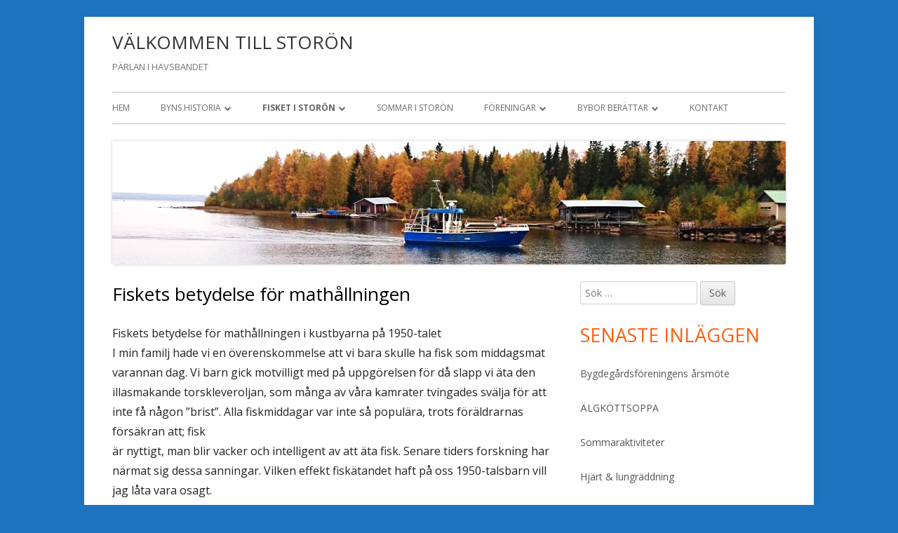

--- FILE ---
content_type: text/html; charset=UTF-8
request_url: http://ww1.storon.se/fisket-i-storon/fiskets-betydelse-for-mathallningen/
body_size: 8691
content:
<!doctype html>


<!--[if IE 8]>
<html class="ie ie8 no-js" lang="sv-SE">
<![endif]-->

<!--[if !(IE 8)]><!-->
<html lang="sv-SE" class="no-js">
<!--<![endif]-->
<head>


<meta charset="UTF-8" />
<meta name="viewport" content="width=device-width" />
<link rel="profile" href="http://gmpg.org/xfn/11" />
<link rel="profile" href="http://microformats.org/profile/specs" />
<link rel="profile" href="http://microformats.org/profile/hatom" />


<script>(function(html){html.className = html.className.replace(/\bno-js\b/,'js')})(document.documentElement);</script>
<title>Fiskets betydelse för mathållningen &#8211; VÄLKOMMEN TILL STORÖN</title>
<meta name='robots' content='max-image-preview:large' />
<link rel='dns-prefetch' href='//fonts.googleapis.com' />
<link rel='dns-prefetch' href='//s.w.org' />
<link href='https://fonts.gstatic.com' crossorigin rel='preconnect' />
<link rel="alternate" type="application/rss+xml" title="VÄLKOMMEN TILL STORÖN &raquo; flöde" href="http://ww1.storon.se/feed/" />
<link rel="alternate" type="application/rss+xml" title="VÄLKOMMEN TILL STORÖN &raquo; kommentarsflöde" href="http://ww1.storon.se/comments/feed/" />
		<script type="text/javascript">
			window._wpemojiSettings = {"baseUrl":"https:\/\/s.w.org\/images\/core\/emoji\/13.1.0\/72x72\/","ext":".png","svgUrl":"https:\/\/s.w.org\/images\/core\/emoji\/13.1.0\/svg\/","svgExt":".svg","source":{"concatemoji":"http:\/\/ww1.storon.se\/wp-includes\/js\/wp-emoji-release.min.js?ver=5.8.12"}};
			!function(e,a,t){var n,r,o,i=a.createElement("canvas"),p=i.getContext&&i.getContext("2d");function s(e,t){var a=String.fromCharCode;p.clearRect(0,0,i.width,i.height),p.fillText(a.apply(this,e),0,0);e=i.toDataURL();return p.clearRect(0,0,i.width,i.height),p.fillText(a.apply(this,t),0,0),e===i.toDataURL()}function c(e){var t=a.createElement("script");t.src=e,t.defer=t.type="text/javascript",a.getElementsByTagName("head")[0].appendChild(t)}for(o=Array("flag","emoji"),t.supports={everything:!0,everythingExceptFlag:!0},r=0;r<o.length;r++)t.supports[o[r]]=function(e){if(!p||!p.fillText)return!1;switch(p.textBaseline="top",p.font="600 32px Arial",e){case"flag":return s([127987,65039,8205,9895,65039],[127987,65039,8203,9895,65039])?!1:!s([55356,56826,55356,56819],[55356,56826,8203,55356,56819])&&!s([55356,57332,56128,56423,56128,56418,56128,56421,56128,56430,56128,56423,56128,56447],[55356,57332,8203,56128,56423,8203,56128,56418,8203,56128,56421,8203,56128,56430,8203,56128,56423,8203,56128,56447]);case"emoji":return!s([10084,65039,8205,55357,56613],[10084,65039,8203,55357,56613])}return!1}(o[r]),t.supports.everything=t.supports.everything&&t.supports[o[r]],"flag"!==o[r]&&(t.supports.everythingExceptFlag=t.supports.everythingExceptFlag&&t.supports[o[r]]);t.supports.everythingExceptFlag=t.supports.everythingExceptFlag&&!t.supports.flag,t.DOMReady=!1,t.readyCallback=function(){t.DOMReady=!0},t.supports.everything||(n=function(){t.readyCallback()},a.addEventListener?(a.addEventListener("DOMContentLoaded",n,!1),e.addEventListener("load",n,!1)):(e.attachEvent("onload",n),a.attachEvent("onreadystatechange",function(){"complete"===a.readyState&&t.readyCallback()})),(n=t.source||{}).concatemoji?c(n.concatemoji):n.wpemoji&&n.twemoji&&(c(n.twemoji),c(n.wpemoji)))}(window,document,window._wpemojiSettings);
		</script>
		<style type="text/css">
img.wp-smiley,
img.emoji {
	display: inline !important;
	border: none !important;
	box-shadow: none !important;
	height: 1em !important;
	width: 1em !important;
	margin: 0 .07em !important;
	vertical-align: -0.1em !important;
	background: none !important;
	padding: 0 !important;
}
</style>
	<link rel='stylesheet' id='wp-block-library-css'  href='http://ww1.storon.se/wp-includes/css/dist/block-library/style.min.css?ver=5.8.12' type='text/css' media='all' />
<link rel='stylesheet' id='tinyframework-fonts-css'  href='https://fonts.googleapis.com/css?family=Open+Sans%3A400italic%2C700italic%2C400%2C700&#038;subset=latin%2Clatin-ext' type='text/css' media='all' />
<link rel='stylesheet' id='font-awesome-css'  href='http://ww1.storon.se/wp-content/themes/tiny-framework/fonts/font-awesome/css/font-awesome.min.css?ver=4.7.0' type='text/css' media='all' />
<link rel='stylesheet' id='tinyframework-style-css'  href='http://ww1.storon.se/wp-content/themes/tiny-framework/style.css?ver=2.3.1' type='text/css' media='all' />
<!--[if lt IE 9]>
<link rel='stylesheet' id='tinyframework-ie-css'  href='http://ww1.storon.se/wp-content/themes/tiny-framework/css/ie.css?ver=2.3.1' type='text/css' media='all' />
<![endif]-->
<!--[if lt IE 9]>
<script type='text/javascript' src='http://ww1.storon.se/wp-content/themes/tiny-framework/js/html5shiv.min.js?ver=3.7.3' id='tinyframework-html5-js'></script>
<![endif]-->
<script type='text/javascript' src='http://ww1.storon.se/wp-includes/js/jquery/jquery.min.js?ver=3.6.0' id='jquery-core-js'></script>
<script type='text/javascript' src='http://ww1.storon.se/wp-includes/js/jquery/jquery-migrate.min.js?ver=3.3.2' id='jquery-migrate-js'></script>
<link rel="https://api.w.org/" href="http://ww1.storon.se/wp-json/" /><link rel="alternate" type="application/json" href="http://ww1.storon.se/wp-json/wp/v2/pages/489" /><link rel="EditURI" type="application/rsd+xml" title="RSD" href="http://ww1.storon.se/xmlrpc.php?rsd" />
<link rel="wlwmanifest" type="application/wlwmanifest+xml" href="http://ww1.storon.se/wp-includes/wlwmanifest.xml" /> 
<meta name="generator" content="WordPress 5.8.12" />
<link rel="canonical" href="http://ww1.storon.se/fisket-i-storon/fiskets-betydelse-for-mathallningen/" />
<link rel='shortlink' href='http://ww1.storon.se/?p=489' />
<link rel="alternate" type="application/json+oembed" href="http://ww1.storon.se/wp-json/oembed/1.0/embed?url=http%3A%2F%2Fww1.storon.se%2Ffisket-i-storon%2Ffiskets-betydelse-for-mathallningen%2F" />
<link rel="alternate" type="text/xml+oembed" href="http://ww1.storon.se/wp-json/oembed/1.0/embed?url=http%3A%2F%2Fww1.storon.se%2Ffisket-i-storon%2Ffiskets-betydelse-for-mathallningen%2F&#038;format=xml" />
<style type="text/css">.recentcomments a{display:inline !important;padding:0 !important;margin:0 !important;}</style><style type="text/css" id="custom-background-css">
body.custom-background { background-color: #1e73be; }
</style>
	
</head>

<body class="page-template-default page page-id-489 page-child parent-pageid-477 custom-background h-entry hentry h-as-page group-blog header-image-yes custom-font-enabled singular page-fiskets-betydelse-for-mathallningen" itemscope="" itemtype="https://schema.org/WebPage">


<span class="skiplink"><a class="screen-reader-text" href="#content" title="Gå till innehåll">Gå till innehåll</a></span>


<noscript>
	<div id="no-javascript">
		Avancerade funktioner på denna hemsida kräver att du aktiverar JavaScript i din webbläsare. Tack!	</div>
</noscript>

<div id="page" class="site">

	
	<header id="masthead" class="site-header" itemscope="itemscope" itemtype="https://schema.org/WPHeader">

		
		<div class="site-branding" itemprop="publisher" itemscope="itemscope" itemtype="https://schema.org/Organization">

			
			<div id="site-title-wrapper">

				
						<p id="site-title" class="site-title"><a href="http://ww1.storon.se/" rel="home">VÄLKOMMEN TILL STORÖN</a></p>

					
						<p id="site-description" class="site-description">PÄRLAN I HAVSBANDET</p>

					
			</div><!-- #site-title-wrapper -->

		</div><!-- .site-branding -->

		
		<nav id="site-navigation" class="main-navigation" aria-label="Primär meny" itemscope="itemscope" itemtype="https://schema.org/SiteNavigationElement">

			<h2 class="screen-reader-text">Primär meny</h2>
			<button class="menu-toggle" aria-controls="primary-menu" aria-expanded="false">Meny</button>

			
			<div class="search-box-wrapper search-container-mobile">
				<div class="search-box">
					<form itemprop="potentialAction" itemscope itemtype="http://schema.org/SearchAction" role="search" method="get" class="search-form" action="http://ww1.storon.se/">
				<label>
					<span class="screen-reader-text">Sök efter:</span>
					<input type="search" itemprop="query-input" class="search-field" placeholder="Sök &hellip;" value="" name="s" />
				</label>
				<input type="submit" class="search-submit" value="Sök" />
			<meta itemprop="target" content="http://ww1.storon.se/?s={search} "/></form>				</div>
			</div>

			<!--<button class="go-to-top"><a href="#page"><span class="icon-webfont fa-chevron-circle-up" aria-hidden="true"></span></a></button>-->

			<div class="menu-meny1-container"><ul id="primary-menu" class="nav-menu"><li id="menu-item-77" class="menu-item menu-item-type-post_type menu-item-object-page menu-item-home menu-item-77"><a href="http://ww1.storon.se/">Hem</a></li>
<li id="menu-item-78" class="menu-item menu-item-type-post_type menu-item-object-page menu-item-has-children menu-item-78"><a href="http://ww1.storon.se/byns-historia/">Byns historia</a>
<ul class="sub-menu">
	<li id="menu-item-117" class="menu-item menu-item-type-post_type menu-item-object-page menu-item-117"><a href="http://ww1.storon.se/byns-historia/byns-historia/">Byns historia</a></li>
	<li id="menu-item-86" class="menu-item menu-item-type-post_type menu-item-object-page menu-item-86"><a href="http://ww1.storon.se/byns-historia/batbyggande/">Båtbyggande</a></li>
	<li id="menu-item-84" class="menu-item menu-item-type-post_type menu-item-object-page menu-item-84"><a href="http://ww1.storon.se/byns-historia/saljakt-och-saljagare/">Säljakt och säljägare</a></li>
	<li id="menu-item-85" class="menu-item menu-item-type-post_type menu-item-object-page menu-item-85"><a href="http://ww1.storon.se/byns-historia/stigar-i-byn/">Stigar i byn</a></li>
	<li id="menu-item-80" class="menu-item menu-item-type-post_type menu-item-object-page menu-item-80"><a href="http://ww1.storon.se/byns-historia/axel-ostrom/">Axel Öström</a></li>
	<li id="menu-item-83" class="menu-item menu-item-type-post_type menu-item-object-page menu-item-83"><a href="http://ww1.storon.se/byns-historia/johannes-ohlund/">Johannes Öhlund</a></li>
	<li id="menu-item-82" class="menu-item menu-item-type-post_type menu-item-object-page menu-item-82"><a href="http://ww1.storon.se/byns-historia/jons-fredrik-ostrom/">Jöns Fredrik Öström</a></li>
	<li id="menu-item-81" class="menu-item menu-item-type-post_type menu-item-object-page menu-item-81"><a href="http://ww1.storon.se/byns-historia/jons-fredriks-saljakt/">Jöns Fredriks säljakt</a></li>
	<li id="menu-item-79" class="menu-item menu-item-type-post_type menu-item-object-page menu-item-79"><a href="http://ww1.storon.se/byns-historia/nils-fredrik-ronnback/">Nils Fredrik Rönnbäck</a></li>
</ul>
</li>
<li id="menu-item-528" class="menu-item menu-item-type-post_type menu-item-object-page current-page-ancestor current-menu-ancestor current-menu-parent current-page-parent current_page_parent current_page_ancestor menu-item-has-children menu-item-528"><a href="http://ww1.storon.se/fisket-i-storon/">Fisket i Storön</a>
<ul class="sub-menu">
	<li id="menu-item-533" class="menu-item menu-item-type-post_type menu-item-object-page current-page-ancestor current-page-parent menu-item-533"><a href="http://ww1.storon.se/fisket-i-storon/">Fisket i Storön</a></li>
	<li id="menu-item-530" class="menu-item menu-item-type-post_type menu-item-object-page menu-item-530"><a href="http://ww1.storon.se/fisket-i-storon/fiske-fran-60-tal-till-nutid/">Fiske från 60-tal till nutid</a></li>
	<li id="menu-item-532" class="menu-item menu-item-type-post_type menu-item-object-page current-menu-item page_item page-item-489 current_page_item menu-item-532"><a href="http://ww1.storon.se/fisket-i-storon/fiskets-betydelse-for-mathallningen/" aria-current="page">Fiskets betydelse för mathållningen</a></li>
	<li id="menu-item-535" class="menu-item menu-item-type-post_type menu-item-object-page menu-item-535"><a href="http://ww1.storon.se/fisket-i-storon/regler-for-fiskestallen/">Regler för fiskeställen</a></li>
</ul>
</li>
<li id="menu-item-76" class="menu-item menu-item-type-post_type menu-item-object-page menu-item-76"><a href="http://ww1.storon.se/sommar-i-storon/">Sommar i Storön</a></li>
<li id="menu-item-90" class="menu-item menu-item-type-post_type menu-item-object-page menu-item-has-children menu-item-90"><a href="http://ww1.storon.se/foreningar/">Föreningar</a>
<ul class="sub-menu">
	<li id="menu-item-105" class="menu-item menu-item-type-post_type menu-item-object-page menu-item-105"><a href="http://ww1.storon.se/foreningar/bygdegardsforeningen/">Bygdegårdsföreningen</a></li>
	<li id="menu-item-104" class="menu-item menu-item-type-post_type menu-item-object-page menu-item-104"><a href="http://ww1.storon.se/foreningar/hamnforeningen/">Hamnföreningen</a></li>
	<li id="menu-item-103" class="menu-item menu-item-type-post_type menu-item-object-page menu-item-103"><a href="http://ww1.storon.se/foreningar/idrottsforeningen/">Idrottsföreningen</a></li>
	<li id="menu-item-134" class="menu-item menu-item-type-post_type menu-item-object-page menu-item-has-children menu-item-134"><a href="http://ww1.storon.se/foreningar/storo-by/">Storö by</a>
	<ul class="sub-menu">
		<li id="menu-item-139" class="menu-item menu-item-type-post_type menu-item-object-page menu-item-139"><a href="http://ww1.storon.se/foreningar/storo-by/motesprotokoll/">Mötesprotokoll</a></li>
	</ul>
</li>
	<li id="menu-item-102" class="menu-item menu-item-type-post_type menu-item-object-page menu-item-102"><a href="http://ww1.storon.se/foreningar/viltvardsomradet/">Viltvårdsområdet</a></li>
</ul>
</li>
<li id="menu-item-406" class="menu-item menu-item-type-post_type menu-item-object-page menu-item-has-children menu-item-406"><a href="http://ww1.storon.se/bybor-berattar/">Bybor berättar</a>
<ul class="sub-menu">
	<li id="menu-item-574" class="menu-item menu-item-type-post_type menu-item-object-page menu-item-574"><a href="http://ww1.storon.se/bybor-berattar/fiske-med-frans/">Fiske med Frans</a></li>
	<li id="menu-item-317" class="menu-item menu-item-type-post_type menu-item-object-page menu-item-317"><a href="http://ww1.storon.se/bybor-berattar/nybruket/">Nybruket</a></li>
	<li id="menu-item-362" class="menu-item menu-item-type-post_type menu-item-object-page menu-item-362"><a href="http://ww1.storon.se/bybor-berattar/sjorapporten-helt-omistlig/">SJÖRAPPORTEN – HELT OMISTLIG</a></li>
	<li id="menu-item-334" class="menu-item menu-item-type-post_type menu-item-object-page menu-item-334"><a href="http://ww1.storon.se/bybor-berattar/storobatar-och-andra-fartyg/">Storöbåtar och andra fartyg</a></li>
</ul>
</li>
<li id="menu-item-107" class="menu-item menu-item-type-post_type menu-item-object-page menu-item-107"><a href="http://ww1.storon.se/kontakt/">Kontakt</a></li>
</ul></div>
		</nav><!-- #site-navigation -->

		<!-- Custom Header - Start -->

		
		
			
				<img src="http://ww1.storon.se/wp-content/uploads/2017/10/DSC_1870.jpg" class="header-image" width="960" height="176" alt="VÄLKOMMEN TILL STORÖN" />

			
		
		<!-- Custom Header - End -->

		
	</header><!-- .site-header -->

	
	<div id="content" class="site-content">

	<div id="primary" class="content-area">

		
		<main id="main" class="site-main" itemscope="itemscope" itemprop="mainContentOfPage">

			
			
	
	<article id="post-489" class="post-489 page type-page status-publish" itemscope="" itemtype="https://schema.org/Article">

		
		<header class="entry-header">

			<h1 class="entry-title" itemprop="headline">Fiskets betydelse för mathållningen</h1>
			<link itemprop="mainEntityOfPage" href="http://ww1.storon.se/fisket-i-storon/fiskets-betydelse-for-mathallningen/"/>

		</header>

		<div class="entry-content" itemprop="articleBody">

			<p>Fiskets betydelse för mathållningen i kustbyarna på 1950-talet<br />
I min familj hade vi en överenskommelse att vi bara skulle ha fisk som middagsmat varannan dag. Vi barn gick motvilligt med på uppgörelsen för då slapp vi äta den illasmakande torskleveroljan, som många av våra kamrater tvingades svälja för att inte få någon ”brist”. Alla fiskmiddagar var inte så populära, trots föräldrarnas försäkran att; fisk<br />
är nyttigt, man blir vacker och intelligent av att äta fisk. Senare tiders forskning har närmat sig dessa sanningar. Vilken effekt fiskätandet haft på oss 1950-talsbarn vill jag låta vara osagt.</p>
<p>Sommartid var utbudet varierat. Försommaren gav sik, strömming, abborre och lax. Siken stektes hel i ugn eller i panna på spisen. Man kokade siksoppa på de fetaste fiskarna. Inkokt sik, som åts kall, var en delikatess. De magrare sikarna halstrades eller röktes. Abborren kokades i ”kort” spad — d.v.s. lite och väl saltat vatten med vitpepparkom. Den kunde rökas eller halstras och ätas till ”filsmolan” till frukost. Filéad<br />
abborre, stekt i smör, var en riktig festmåltid. Gäddan ugnsstekte vi oftast och åt med pepparrotsgrädde. Ibland maldes den, med alla ben, och blev till en gäddpaté.</p>
<p>Laxen gravades, ett måste till midsommar. Om laxfångsten uteblev veckan före midsommar, kunde man låna en lax av någon som lyckades få en fisk för mycket, Efter helgen kunde oftast lånet regleras. Inkokt lax var en annan läckerhet på helgbordet. Laxlåda med smält smör förekom ibland, liksom ugnsstekt lax i bit med smör och grädde. På ”laxrafset" (fenor, skrov och huvud) kokades soppa spädd med mjölk, kanske för att dölja den klara soppans grådaskiga färg. Laxen förekom även halstrad eller rökt. Någon enstaka gång förirrade sig en ål eller nätting i ryssjorna. Det fanns bybor som tog tillvara dessa arter. Ålen flåddes och röktes.</p>
<p>Strömming var sommarens stora resurs, en mycket användbar tisk. Den halstrades, röktes, kokades, stektes hel eller som flundra. Flundran kunde läggas i ättikslag med lök och ätas kall t.ex. som smörgäspålägg. Man kokade kräftströmming eller gjorde ansjovis med hjälp av ”rödsand” som köptes på apoteket. Fisken kunde rivas — ryggbenet togs bort — och fiskköttet blev inlagd ättiks — eller lökströmming.</p>
<p>De stora fångsterna av sommarströmming rensades och blev till salt, sur eller brunnen strömming och de kunde då, trots att man inte hade frysbox, sparas till vintern. Saltad strömming förvarades i sjöboden i stora träkar.</p>
<p>Frampå hösten kom löjåsket igång. Löjan var en lättbenad småfisk, jämförd med strömmingen, och den åts på flera olika sätt. Lättpanerad, smörstekt löja med potatismos var en läckerhet. Löj soppa med kålrot var en annan. Att koka nyfängad löja och avnjuta den med potatis och löksås är väldigt smakligt. Lättsaltad, halstrad löja är även den en favorit för många. Man kan hårdsalta löjan och bevara den för vinterbruk, men då måste den vattudras före tillagningen.</p>
<p>När vintern kom fanns naturligtvis sämre tillgång till färsk fisk. Man fångade lake med nät eller krokar under isen. Den kunde förvaras många veckor nedgrävd i snödrivan på gården. Laken stuvades eller kokades till soppa. Levern var en delikatess, som oftast serverades separat. Rommen saltades och den finkorniga lakarommen anses av många vara bättre än löjrommen. Vintertid fångades någon enstaka sik, gädda, borsting eller<br />
harr, som befolkningen lät sig väl smaka. Isnotningen gav strömming och löja.</p>
<p>Till jul köpte vår familj stor norsk torsk av Fiskföreningen (nuv. BD-Fisk). Den importerades från Nordnorge och kom med järnväg till Vitvatrnet. Eftersom vi inte tyckte om, eller vant oss med, lutfisk så kokade vår mor torsk till lunch på julaftonen. Stora, tjocka och vita torskfiléer kokta i vatten med salt och kryddpepparkorn var mycket<br />
uppskattade. Vi köpte också salta sillfile'er för att göra egna inläggningar och sillådor. Stekt salt sill med lök var en av vinterns otaliga fiskrätter, som familjen bjöds på.</p>
<p>Att i april fånga en stor harr - genom att t.ex. pimpla - koka eller halstra den på glöd alldeles färsk är nästan en oslagbar matnjutning.</p>
<p>— När blir fjärden isfri?<br />
Både gammal och ung längtade till de där veckorna 1 maj,narman kunde lägga ut de första lagnen för att fånga sik— fet, knubbig sik, som ”knörrade” sig när den kokades. Cirkeln är sluten — sommarfisket startar. Ryssjorna skall i sjön. Strömmingsskötarna ”kastas”. Saltströmrningen, surströmmingen rensas o.s.v.</p>
<p>Kan ovanstående beskrivning vara en av förklaringarna till att våra bybor känner att begränsningarna i fisket har gått för långt, att de håller på att kväva oss. De i övre medelåldern har alla — mer eller mindre — levt av och med fisket. Nu ser man sina, av hävd brukade, rättigheter beskäras en efter en. Rätten att leva vid och av havet är inte längre självklar och en traditionell fritidssysselsättning är hotad.</p>
<p>Storön i januari 2011</p>
<p>/anna-märta henriksson</p>

			
		</div><!-- .entry-content -->

		<footer class="entry-meta">

			
		</footer><!-- .entry-meta -->

		
	</article><!-- #post-489 -->

	
			
		</main><!-- .site-main -->

		
	</div><!-- #primary -->


	
		
		
		<aside id="secondary" class="sidebar widget-area" aria-labelledby="sidebar-header" itemscope="itemscope" itemtype="https://schema.org/WPSideBar">

		<h2 class="screen-reader-text" id="sidebar-header">Primär sidopanel</h2>

			
			<section id="search-2" class="widget widget_search"><form itemprop="potentialAction" itemscope itemtype="http://schema.org/SearchAction" role="search" method="get" class="search-form" action="http://ww1.storon.se/">
				<label>
					<span class="screen-reader-text">Sök efter:</span>
					<input type="search" itemprop="query-input" class="search-field" placeholder="Sök &hellip;" value="" name="s" />
				</label>
				<input type="submit" class="search-submit" value="Sök" />
			<meta itemprop="target" content="http://ww1.storon.se/?s={search} "/></form></section>
		<section id="recent-posts-2" class="widget widget_recent_entries">
		<h3 class="widget-title">Senaste inläggen</h3>
		<ul>
											<li>
					<a href="http://ww1.storon.se/2025/02/23/bygdegardsforeningens-arsmote-2/">Bygdegårdsföreningens årsmöte</a>
									</li>
											<li>
					<a href="http://ww1.storon.se/2024/09/07/algdetkottsoppa/">ÄLGKÖTTSOPPA</a>
									</li>
											<li>
					<a href="http://ww1.storon.se/2024/06/29/sommaraktiviteter/">Sommaraktiviteter</a>
									</li>
											<li>
					<a href="http://ww1.storon.se/2024/05/27/hjart-lungraddning/">Hjärt &#038; lungräddning</a>
									</li>
											<li>
					<a href="http://ww1.storon.se/2024/05/27/rapport-fran-motet-med-lansstyrelsen/">Rapport från mötet med Länsstyrelsen</a>
									</li>
					</ul>

		</section><section id="recent-comments-2" class="widget widget_recent_comments"><h3 class="widget-title">Senaste kommentarer</h3><ul id="recentcomments"><li class="recentcomments"><span class="comment-author-link">Anna-Märta Henriksson</span> om <a href="http://ww1.storon.se/2020/10/26/extra-foreningsmote/#comment-2032">Extra föreningsmöte</a></li><li class="recentcomments"><span class="comment-author-link">Kurt Kaarle</span> om <a href="http://ww1.storon.se/2020/10/26/extra-foreningsmote/#comment-1859">Extra föreningsmöte</a></li><li class="recentcomments"><span class="comment-author-link">Anna-Märta Henriksson</span> om <a href="http://ww1.storon.se/2019/05/01/1-maj-i-storon/#comment-38">1 maj i Storön</a></li><li class="recentcomments"><span class="comment-author-link">Rune Sundqvist</span> om <a href="http://ww1.storon.se/2019/05/01/1-maj-i-storon/#comment-31">1 maj i Storön</a></li><li class="recentcomments"><span class="comment-author-link">Tuwe Pantzar</span> om <a href="http://ww1.storon.se/2018/03/05/storobatar-och-andra-fartyg/#comment-29">Storöbåtar och andra fartyg</a></li></ul></section><section id="archives-2" class="widget widget_archive"><h3 class="widget-title">Arkiv</h3>
			<ul>
					<li><a href='http://ww1.storon.se/2025/02/'>februari 2025</a></li>
	<li><a href='http://ww1.storon.se/2024/09/'>september 2024</a></li>
	<li><a href='http://ww1.storon.se/2024/06/'>juni 2024</a></li>
	<li><a href='http://ww1.storon.se/2024/05/'>maj 2024</a></li>
	<li><a href='http://ww1.storon.se/2023/11/'>november 2023</a></li>
	<li><a href='http://ww1.storon.se/2023/01/'>januari 2023</a></li>
	<li><a href='http://ww1.storon.se/2022/07/'>juli 2022</a></li>
	<li><a href='http://ww1.storon.se/2022/04/'>april 2022</a></li>
	<li><a href='http://ww1.storon.se/2022/02/'>februari 2022</a></li>
	<li><a href='http://ww1.storon.se/2021/12/'>december 2021</a></li>
	<li><a href='http://ww1.storon.se/2021/09/'>september 2021</a></li>
	<li><a href='http://ww1.storon.se/2021/03/'>mars 2021</a></li>
	<li><a href='http://ww1.storon.se/2020/11/'>november 2020</a></li>
	<li><a href='http://ww1.storon.se/2020/10/'>oktober 2020</a></li>
	<li><a href='http://ww1.storon.se/2020/08/'>augusti 2020</a></li>
	<li><a href='http://ww1.storon.se/2020/05/'>maj 2020</a></li>
	<li><a href='http://ww1.storon.se/2020/03/'>mars 2020</a></li>
	<li><a href='http://ww1.storon.se/2020/02/'>februari 2020</a></li>
	<li><a href='http://ww1.storon.se/2020/01/'>januari 2020</a></li>
	<li><a href='http://ww1.storon.se/2019/11/'>november 2019</a></li>
	<li><a href='http://ww1.storon.se/2019/07/'>juli 2019</a></li>
	<li><a href='http://ww1.storon.se/2019/06/'>juni 2019</a></li>
	<li><a href='http://ww1.storon.se/2019/05/'>maj 2019</a></li>
	<li><a href='http://ww1.storon.se/2018/11/'>november 2018</a></li>
	<li><a href='http://ww1.storon.se/2018/07/'>juli 2018</a></li>
	<li><a href='http://ww1.storon.se/2018/05/'>maj 2018</a></li>
	<li><a href='http://ww1.storon.se/2018/04/'>april 2018</a></li>
	<li><a href='http://ww1.storon.se/2018/03/'>mars 2018</a></li>
	<li><a href='http://ww1.storon.se/2018/01/'>januari 2018</a></li>
	<li><a href='http://ww1.storon.se/2017/12/'>december 2017</a></li>
	<li><a href='http://ww1.storon.se/2017/11/'>november 2017</a></li>
	<li><a href='http://ww1.storon.se/2017/07/'>juli 2017</a></li>
	<li><a href='http://ww1.storon.se/2017/06/'>juni 2017</a></li>
	<li><a href='http://ww1.storon.se/2017/04/'>april 2017</a></li>
	<li><a href='http://ww1.storon.se/2017/02/'>februari 2017</a></li>
	<li><a href='http://ww1.storon.se/2017/01/'>januari 2017</a></li>
	<li><a href='http://ww1.storon.se/2016/11/'>november 2016</a></li>
	<li><a href='http://ww1.storon.se/2016/09/'>september 2016</a></li>
	<li><a href='http://ww1.storon.se/2016/08/'>augusti 2016</a></li>
	<li><a href='http://ww1.storon.se/2016/07/'>juli 2016</a></li>
	<li><a href='http://ww1.storon.se/2016/06/'>juni 2016</a></li>
	<li><a href='http://ww1.storon.se/2016/05/'>maj 2016</a></li>
	<li><a href='http://ww1.storon.se/2016/04/'>april 2016</a></li>
			</ul>

			</section><section id="categories-2" class="widget widget_categories"><h3 class="widget-title">Kategorier</h3>
			<ul>
					<li class="cat-item cat-item-5"><a href="http://ww1.storon.se/category/bygdegardsforeningen/">Bygdegårdsföreningen</a>
</li>
	<li class="cat-item cat-item-6"><a href="http://ww1.storon.se/category/byn/">Byn</a>
</li>
	<li class="cat-item cat-item-1"><a href="http://ww1.storon.se/category/okategoriserade/">Okategoriserade</a>
</li>
	<li class="cat-item cat-item-7"><a href="http://ww1.storon.se/category/storons-ik/">Storöns IK</a>
</li>
	<li class="cat-item cat-item-4"><a href="http://ww1.storon.se/category/webadmin/">Webadmin</a>
</li>
			</ul>

			</section><section id="meta-2" class="widget widget_meta"><h3 class="widget-title">Meta</h3>
		<ul>
						<li><a href="http://ww1.storon.se/wp-login.php">Logga in</a></li>
			<li><a href="http://ww1.storon.se/feed/">Flöde för inlägg</a></li>
			<li><a href="http://ww1.storon.se/comments/feed/">Flöde för kommentarer</a></li>

			<li><a href="https://sv.wordpress.org/">WordPress.org</a></li>
		</ul>

		</section>
			
		</aside><!-- #secondary -->

		
		</div><!-- #content .site-content -->

	
	
	<footer id="colophon" class="site-footer" aria-labelledby="footer-header" itemscope="itemscope" itemtype="https://schema.org/WPFooter">

		
		<h2 class="screen-reader-text" id="footer-header">Sidfot</h2>

		<div id="footer-widgets" class="widget-area three" itemscope="itemscope" itemtype="https://schema.org/WPSideBar">

			
				
				
				
			
		</div><!-- #footer-widgets -->

		<div class="site-info">

			
			
			Använder <a href="http://mtomas.com/1/tiny-forge-free-mobile-first-wordpress-theme" rel="nofollow">Tiny Framework</a> <span class="meta-separator" aria-hidden="true">&bull;</span>
			
			<span id="site-admin-link"> <a href="http://ww1.storon.se/wp-login.php">Logga in</a></span>

		</div><!-- .site-info -->

		<div class="site-info-2">

			
			

		</div><!-- .site-info-2 -->

		
	</footer><!-- .site-footer -->

	
</div><!-- #page .site -->

<script type='text/javascript' src='http://ww1.storon.se/wp-content/themes/tiny-framework/js/navigation.js?ver=2.3.1' id='tinyframework-navigation-js'></script>
<script type='text/javascript' id='tinyframework-additional-scripts-js-extra'>
/* <![CDATA[ */
var tinyframeworkAdditionalScripts = {"newWindow":"\u00d6ppnas i ett nytt f\u00f6nster"};
/* ]]> */
</script>
<script type='text/javascript' src='http://ww1.storon.se/wp-content/themes/tiny-framework/js/functions.js?ver=2.3.1' id='tinyframework-additional-scripts-js'></script>
<script type='text/javascript' src='http://ww1.storon.se/wp-content/themes/tiny-framework/js/skip-link-focus-fix.js?ver=2.3.1' id='tinyframework-skip-link-focus-fix-js'></script>
<script type='text/javascript' src='http://ww1.storon.se/wp-includes/js/wp-embed.min.js?ver=5.8.12' id='wp-embed-js'></script>

<!-- Happy coding! "Ut In Omnibus Glorificetur Deus" ~Saint Benedict -->
</body>
</html>
